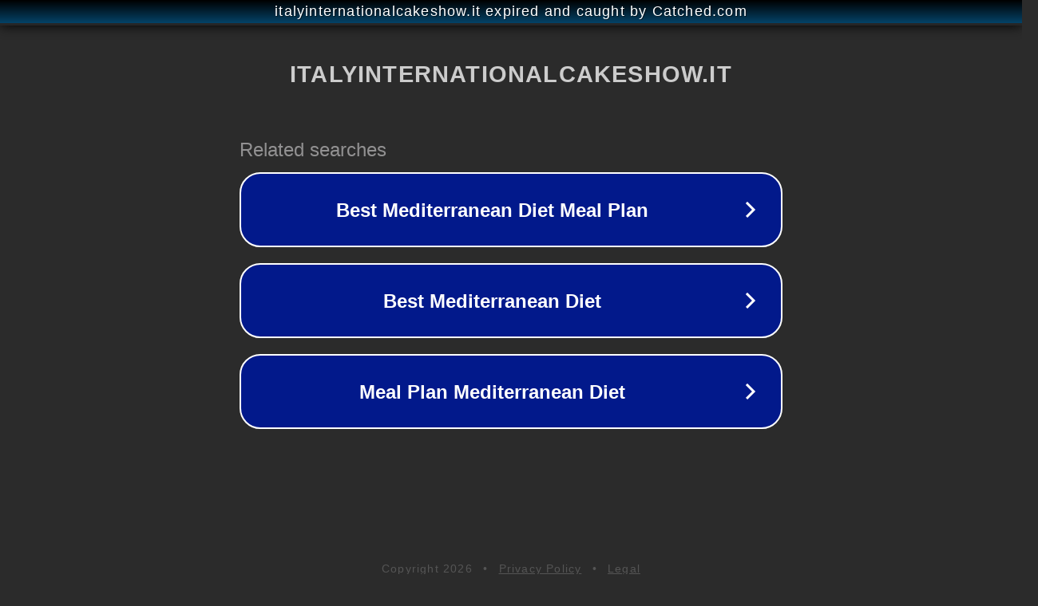

--- FILE ---
content_type: text/html; charset=utf-8
request_url: https://italyinternationalcakeshow.it/corsi-e-demo/
body_size: 1102
content:
<!doctype html>
<html data-adblockkey="MFwwDQYJKoZIhvcNAQEBBQADSwAwSAJBANDrp2lz7AOmADaN8tA50LsWcjLFyQFcb/P2Txc58oYOeILb3vBw7J6f4pamkAQVSQuqYsKx3YzdUHCvbVZvFUsCAwEAAQ==_btQtgWZtKbThHz2G679cCo2yg2cUOdKUav+KRbh7aGs1gTBtCUp9TxBOxGNBXip4z+fcWGfUcafXEEWZtKVjpA==" lang="en" style="background: #2B2B2B;">
<head>
    <meta charset="utf-8">
    <meta name="viewport" content="width=device-width, initial-scale=1">
    <link rel="icon" href="[data-uri]">
    <link rel="preconnect" href="https://www.google.com" crossorigin>
</head>
<body>
<div id="target" style="opacity: 0"></div>
<script>window.park = "[base64]";</script>
<script src="/bkRXDmani.js"></script>
</body>
</html>
